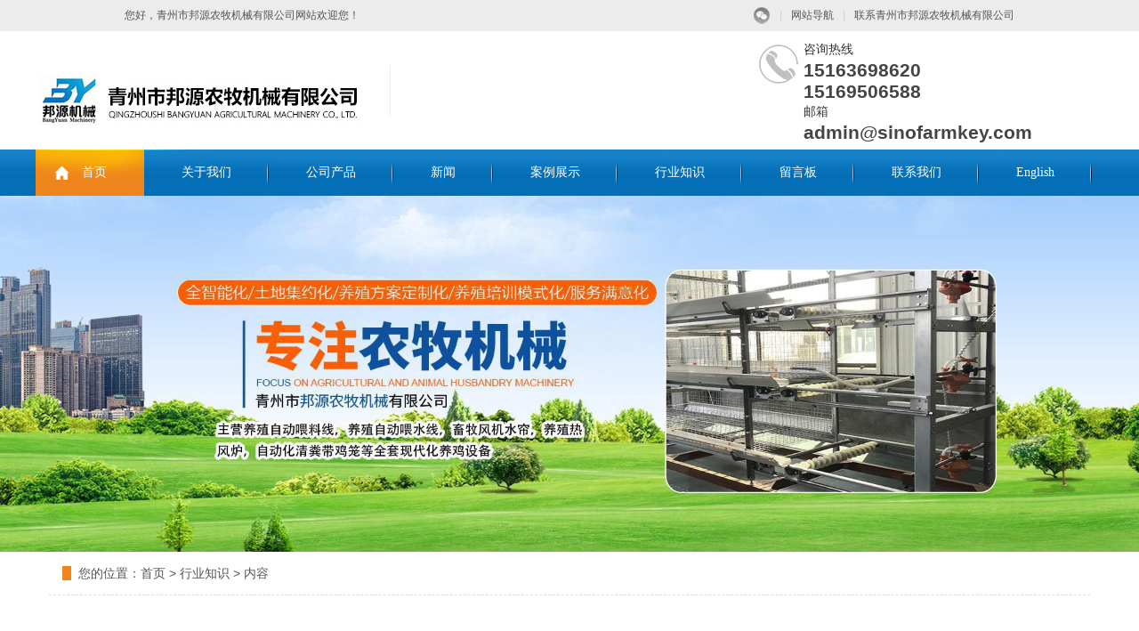

--- FILE ---
content_type: text/html; charset=utf-8
request_url: http://www.qzbynm.com/industry-312367
body_size: 5313
content:
<!doctype html>
<html>
<head>
<meta charset="utf-8">
<title>燃气热风炉的使用-行业知识-青州市邦源农牧机械有限公司</title>
<meta name="description" content="燃气热风炉的使用">
<meta name="keywords" content="燃气热风炉的使用">
<meta name="viewport" content="width=device-width, user-scalable=no, initial-scale=1, maximum-scale=1, minimum-scale=1">
<meta name="applicable-device" content="pc">
<meta name="apple-mobile-web-app-title" content="燃气热风炉的使用">
<meta name="application-name" content="青州市邦源农牧机械有限公司">
<meta http-equiv="X-UA-Compatible" content="IE=Edge,chrome=1">
<meta property="og:type" content="article">
<meta property="og:site_name" content="青州市邦源农牧机械有限公司">
<meta property="og:image" content="http://www.qzbynm.com/Content/upload/17796/2022082215191511243b8fe5b14f059069af95b5c4bd25.jpg">
<meta property="og:title" content="燃气热风炉的使用">
<meta property="og:description" content="燃气热风炉的使用">
<meta property="og:tag" content="燃气热风炉的使用">
<meta property="og:url" content="http://www.qzbynm.com/industry-312367">
<meta property="og:release_date" content="2022-08-22">
<link href="http://www.qzbynm.com/industry-312367" rel="canonical">
<link href="http://m.qzbynm.com/industry-312367" rel="alternate" media="only screen and (max-width: 640px)">
<link href="/Content/File_Img/qzbynm.com/favicon.ico" rel="shortcut icon" type="image/x-icon">
<link href="/Content/C_IMG/m201/blue/bootstrap.min.css" rel="stylesheet" type="text/css">
<link href="/Content/C_IMG/m201/blue/style.css" rel="stylesheet" type="text/css">
<link href="/Content/C_IMG/m201/blue/animate.css" rel="stylesheet" type="text/css">
<link href="/Content/C_IMG/m201/blue/inner-common.css" rel="stylesheet" type="text/css">
<link href="/Content/C_IMG/m201/blue/newscontent.css" rel="stylesheet" type="text/css">
<script src="/Content/C_JS/m201/jquery.min.js"></script>
<style>
.h_nr h2:before{display:none;}
.logo,.logo img{width: auto;height: auto;max-height: 150px;margin-top: 12px;}
.h_nr h2{float: right;}
.proMain, .proBox{height: auto;}
.footLogo{display:none;}
.oddsBox1{background-image: url(/Content/C_CONIMG/20201228/qzbynm-odds-001.jpg);height: 403px;}
.oddsBox2{background-image: url(/Content/C_CONIMG/20201228/qzbynm-odds-002.jpg);}
.oddsBox3{background-image: url(/Content/C_CONIMG/20201228/qzbynm-odds-003.jpg);}
.feature{background-image: url(/Content/C_CONIMG/20201228/qzbynm-feature-bj.jpg);}
.left_phone{color: #000;    background: none;height: auto;padding-top: 0;}
.left_phone span{color:#fff;}
.h_nr h2{margin-top: -21px;}
.h_nr .sc{width: 387px;margin-top: -28px;}

.case .client{display:none;}
.h_nr .sc p{font-size: 21px;}
#cose .LayImAhrefNode img{width: 100%!important;}
</style>
</head>
<body class="inner">
<div class="topBar">
  <div class="grWidth">
    <p class="fl">您好，青州市邦源农牧机械有限公司网站欢迎您！</p>
    <ul class="topRight fr">
      <li class="icon wx"><a rel="nofollow">微信</a>
        <div><img src="/Content/ueditor-builder/net/upload1/Other/17796/6372212695888774405287361.jpg" alt="扫描二维码关注我们"><li><em>|</em><a href="">网站导航</a></li><li><em>|</em><a href="">联系青州市邦源农牧机械有限公司</a></li></div>
      </li>
      
    </ul>
  </div>
</div>
<div class="topWrap">
  <div class="header h_nr">
    <div class="fl logo wow fadeInLeft animated"><a href="http://www.qzbynm.com/"><img src="/Content/File_Img/qzbynm.com/logo17796.jpg" alt="青州市邦源农牧机械有限公司"></a></div>
    <div  class="wow fadeInLeft animated  h2"></div>
    <div class="sc wow fadeInRight animated"><span>咨询热线</span>
      <p>15163698620</p>
    </div>
  </div>
  <div class="navbg menu">
    <ul>
      <li id="liHome" class="home"> <a href="http://www.qzbynm.com/">首页</a></li>
<li id="liabout-us" > <a href="http://www.qzbynm.com/about-us">关于我们</a></li>
<li id="liproducts"  class="dropdown"><a href="http://www.qzbynm.com/products">公司产品</a>
<ul class="dropdown-menu"><li class="side_nav1" id="cat1"><a href="http://www.qzbynm.com/djsb152/">蛋鸡设备</a></li>
<li class="side_nav1" id="cat2"><a href="http://www.qzbynm.com/rjsb185/">肉鸡设备</a></li>
<li class="side_nav1" id="cat3"><a href="http://www.qzbynm.com/wlwsxt135/">喂料喂水系统</a></li>
<li class="side_nav1" id="cat4"><a href="http://www.qzbynm.com/tfsb851/">通风设备</a></li>
</ul>
</li>
<li id="linewslist-1"> <a href="http://www.qzbynm.com/newslist-1">新闻</a></li>
<li id="lialzs" > <a href="http://www.qzbynm.com/alzs">案例展示</a></li>
<li id="liindustrylist-1" > <a href="http://www.qzbynm.com/industrylist-1">行业知识</a></li>
<li id="liinquiry" > <a href="http://www.qzbynm.com/inquiry">留言板</a></li>
<li id="licontact-us" > <a href="http://www.qzbynm.com/contact-us">联系我们</a></li>
<li id="liReview"> <a href="http://en.qzbynm.com/" class="inmenu" target="_blank" rel="nofollow">English</a></li>
    </ul>
  </div>
</div>
<img src="/Content/File_Img/qzbynm.com/banner17796.jpg?rnd=0.603728412000336" width="100%" class="inner-banner"><div class="bPosition  container  bPosition01"><b>您的位置：</b><a href="http://www.qzbynm.com/">首页</a> > <a href="http://www.qzbynm.com/industrylist-1">行业知识</a> > 内容 </div>
<div class="container main">
  <div class="lf-box">
    <div class="news-content">
      <h3 class="news-title">燃气热风炉的使用</h3>
      <p class="news-date"><i class="fa fa-calendar"></i>2022-08-22</p>
      <div class="news-text"><p>　　在燃气热风炉运行期间，应始终注意。我们应该避免事故，否则后果将难以想象。由于热风炉使用液化天然气作为燃料，其性能较差。因此，在燃气热风炉的使用中，要清楚地敲击操作阀，以避免故障。</p><p>　　安装在热风出口和热风总管之间的短热风管上，将热风炉与热风管隔开。通常，水冷却在热空气冷却条件下进行。</p><p>　　为了延长热风阀的使用寿命，阀饼内衬耐火材料，同时加强冷却。</p><p>　　（1）热空气阀。热风阀为耐高温闸阀，每个热风炉一个。安装在热风出口与热风总管之间的短热风管上，用于将热风炉与热风管分开。由于热空气阀的工作温度较高，应进行冷却。一般来说，它是水冷和蒸发的。</p><p>　　（2）气阀。燃气阀的结构与热风阀基本相同，但用途不同。安装在热风炉煤气、煤气和助燃空气之间的短管上。主要用于热风炉送风过程中气体和燃烧空气管道的分离。</p><p>　　（3）烟道阀。烟道阀一般为闸阀。由于球形热风炉安装位置的限制，大多数设计为“大头阀”（盘形曲柄阀），主要用于在送风（或炖煮）时将热风炉与烟道隔离。</p><p>　　（4）气体切断阀。燃气截止阀一般为闸阀，安装在燃气管道上。有两个燃气燃烧阀（通常称为1号煤）和2号燃气切断阀（通常也称为2号煤）。同时，1号煤和2号煤之间还有排气管和阀门，主要用于在供气过程中将热风炉与燃气管道分开。为保证正常运行，除1号煤和2号煤的双分区停炉燃烧外，1号煤与2号煤之间的管道上还应设置放空阀，以保证正常运行。</p><p>　　希望上述关于燃气热风炉的使用能对大家有所帮助！</p><p style="text-align: center"><img src="/Content/upload/17796/2022082215191511243b8fe5b14f059069af95b5c4bd25.jpg" title="燃气热风炉" alt="燃气热风炉"/></p><p><br/></p></div>
      <div class="prevNext">
  <p class="prev">上一条: <a href="http://www.qzbynm.com/industry-312731">使用推拉式风机的注意事项</a></p>
  <p class="next">下一条: <a href="http://www.qzbynm.com/industry-312366">农牧风机的安装及使用</a></p>
</div></div>
    <div class="rnews clearfix">
      <h3>相关行业知识</h3>
      <ul>
        <li><a href="http://www.qzbynm.com/industry-196656" target="_blank">推拉式风机的简单概述</a></li><li><a href="http://www.qzbynm.com/industry-196663" target="_blank">要想保持重锤式风机运行良好需小心维护</a></li><li><a href="http://www.qzbynm.com/industry-196667" target="_blank">湿帘纸的优点与应用</a></li><li><a href="http://www.qzbynm.com/industry-196671" target="_blank">燃气热风炉选型及锅炉房电气设计介绍</a></li><li><a href="http://www.qzbynm.com/industry-197298" target="_blank">降温湿帘制冷效果的影响因素</a></li><li><a href="http://www.qzbynm.com/industry-197300" target="_blank">评价降温湿帘效果的指标</a></li><li><a href="http://www.qzbynm.com/industry-197301" target="_blank">牛舍风机的噪声测量方法</a></li><li><a href="http://www.qzbynm.com/industry-197302" target="_blank">如何更换牛舍风机的皮带</a></li><li><a href="http://www.qzbynm.com/industry-197303" target="_blank">具有捣料功能的防堵养鸡料塔</a></li><li><a href="http://www.qzbynm.com/industry-198945" target="_blank">气孔率对湿帘纸材料摩擦磨损性能的影响</a></li><li><a href="http://www.qzbynm.com/industry-312731" target="_blank">使用推拉式风机的注意事项</a></li><li><a href="http://www.qzbynm.com/industry-312733" target="_blank">重锤式风机的优点</a></li><li><a href="http://www.qzbynm.com/industry-314896" target="_blank">燃气热风炉使用的注意事项</a></li><li><a href="http://www.qzbynm.com/industry-314897" target="_blank">重锤式风机的使用</a></li><li><a href="http://www.qzbynm.com/industry-315196" target="_blank">燃气热风炉操作要点</a></li><li><a href="http://www.qzbynm.com/industry-315197" target="_blank">重锤式风机的特点、组成及应用</a></li><li><a href="http://www.qzbynm.com/industry-315793" target="_blank">重锤式风机的使用优点</a></li><li><a href="http://www.qzbynm.com/industry-315794" target="_blank">使用推拉式风机前的检查</a></li><li><a href="http://www.qzbynm.com/industry-316210" target="_blank">推拉式风机的安装位置</a></li><li><a href="http://www.qzbynm.com/industry-316211" target="_blank">鸡舍风机的安装技巧及使用注意事项</a></li>
        <div class="clear"></div>
      </ul>
    </div>
  </div>
  <div class="rt-box">
    <div class="rt-row rt-row-1">
      <input type="text" name="lname" id="txtSearch" placeholder="搜索...">
      <button name="button" onclick="PSearch()" id="btnSearch"><i class="fa fa-search"></i></button>
    </div>
    <div class="rt-row rt-row-2">
      <h3>产品分类</h3>
      <ul class="sf-menu">
<li class="menu-item LiLevel1" id="cat1"><a href="http://www.qzbynm.com/djsb152/">蛋鸡设备</a></li>

<li class="menu-item LiLevel1" id="cat2"><a href="http://www.qzbynm.com/rjsb185/">肉鸡设备</a></li>

<li class="menu-item LiLevel1" id="cat3"><a href="http://www.qzbynm.com/wlwsxt135/">喂料喂水系统</a></li>

<li class="menu-item LiLevel1" id="cat4"><a href="http://www.qzbynm.com/tfsb851/">通风设备</a></li>
</ul></div>
    <div class="rt-row rt-row-3">
      <h3>相关新闻</h3>
      <ul><li><a href="http://www.qzbynm.com/news-1148980"><img src="/Content/upload/17796/20240109090600bfc2f41d901240b39ba30cc87725dafa.jpg" alt="鸡舍风机需要定期维护吗"></a>
  <div><a href="http://www.qzbynm.com/news-1148980">鸡舍风机需要定期维护吗</a>
    <p><i class="fa fa-calendar"></i>1 09, 2024</p>
  </div>
</li><li><a href="http://www.qzbynm.com/news-1146731"><img src="/Content/upload/17796/202312070818265fc922b050db4c6cbfeae921df3f70bc.jpg" alt="测量农牧风机噪音的方法"></a>
  <div><a href="http://www.qzbynm.com/news-1146731">测量农牧风机噪音的方法</a>
    <p><i class="fa fa-calendar"></i>12 07, 2023</p>
  </div>
</li></ul></div>
    <div class="rt-row rt-row-4">
      <h3>推荐产品</h3>
      <ul><li><img src="/Content/File_Img/S_Product/small/2020-04-08/202004080843531185.jpg" alt="降温风机"><a href="http://www.qzbynm.com/tfsb851/jwfj.html"><i class="fa fa-search"></i></a></li><li><img src="/Content/File_Img/S_Product/small/2020-04-08/202004080844275881.jpg" alt="降温湿帘"><a href="http://www.qzbynm.com/tfsb851/jwsl.html"><i class="fa fa-search"></i></a></li><li><img src="/Content/File_Img/S_Product/small/2020-04-08/202004080845328601.jpg" alt="燃气热风炉"><a href="http://www.qzbynm.com/tfsb851/rqrfl.html"><i class="fa fa-search"></i></a></li><li><img src="/Content/File_Img/S_Product/small/2020-04-08/202004080845594220.jpg" alt="牛舍风机"><a href="http://www.qzbynm.com/tfsb851/nsfj.html"><i class="fa fa-search"></i></a></li><li><img src="/Content/File_Img/S_Product/small/2020-04-08/202004080846324403.jpg" alt="鸡舍风机"><a href="http://www.qzbynm.com/tfsb851/jsfj.html"><i class="fa fa-search"></i></a></li><li><img src="/Content/File_Img/S_Product/small/2020-04-03/202004031043238367.jpg" alt="负压风机"><a href="http://www.qzbynm.com/tfsb851/fyfj.html"><i class="fa fa-search"></i></a></li></ul></div>
  </div>
</div>
<div class="footer">
  <div class="grWidth">
    <div class="footMenu"><li id="liabout-us"> <a href="http://www.qzbynm.com/about-us" class="inmenu">关于我们</a></li>
<li id="liproducts"> <a href="http://www.qzbynm.com/products" class="inmenu">公司产品</a></li>
<li id="linewslist-1"> <a href="http://www.qzbynm.com/newslist-1" class="inmenu">新闻</a></li>
<li id="lialzs"> <a href="http://www.qzbynm.com/alzs" class="inmenu">案例展示</a></li>
<li id="liindustrylist-1"> <a href="http://www.qzbynm.com/industrylist-1" class="inmenu_1">行业知识</a></li>
<li id="liinquiry"> <a href="http://www.qzbynm.com/inquiry" class="inmenu">留言板</a></li>
<li id="licontact-us"> <a href="http://www.qzbynm.com/contact-us" class="inmenu">联系我们</a></li>
<li id="lisitemap"><a href="http://www.qzbynm.com/sitemap.xml" class="inmenu">站点地图</a></li>
</div>
    <div class="footLeft fl">
      <div class="footLogo fl h2"><a href="http://www.qzbynm.com/"><img src="/Content/C_IMG/m201/foot_logo.png" alt="logo" title="青州市邦源农牧机械有限公司" width="145"></a></div>
      <div class="footContact">版权所有：青州市邦源农牧机械有限公司<img src="/Content/C_IMG/YqbYearLight6.png" class="YqbYears" alt=""><a class="e_mobile" href="http://m.qzbynm.com/">手机版</a><a href="/Content/File_Img/qzbynm.com/5212.jpg" class="yyzz" target="_blank" style="display: inline-block;" ><img src="/Content/C_IMG/yyzz.png" alt="营业执照信息公示" title="营业执照信息公示"></a><br>
        青州邦源是一家畜牧风机厂家，为您提供重锤式风机、推拉式风机、农牧风机等产品，质量可靠，价格优惠，欢迎合作！<br/>
        <p>地址：山东省青州市泰华大厦20楼</p>
        联系方式：15169506588 / 15163698620<br/> 电子邮箱：hao@sinofarmkey.com</div>
    </div>
    <div class="footWx fr"><div class="fl"><img src="/Content/ueditor-builder/net/upload1/Other/17796/6372212695888774405287361.jpg" alt="微信二维码"><p>微信二维码</p></div></div>
  </div>
</div>
<script src="/Content/C_JS/m201/public.js"></script>
<script src="/Content/C_JS/common.js"></script>
<script src="/Content/C_JS/count.js"></script>
<script>var vIpAddress="3.144.153.142";var vSiteLangId="17796";</script>
<script>
$(".h_nr .sc").append('<span>邮箱</span><p>admin@sinofarmkey.com</p>');
$(".h_nr .sc p:nth-child(2)").html('15163698620<br>15169506588');
$(".LayImAhrefNode img").attr("src","/Content/ueditor-builder/net/upload1/Other/17796/6374554481499281861706448.jpg");
</script></body>
</html>

--- FILE ---
content_type: text/css
request_url: http://www.qzbynm.com/Content/C_IMG/m201/blue/inner-common.css
body_size: 1414
content:

.main{display:flex;padding-top: 30px;}
.rt-box{flex:0 0 auto;width:280px;padding-left:50px;margin-left:auto}
.rt-row{margin-bottom:35px}
.rt-row h3{text-transform:uppercase;font-size:1.5rem;position:relative;border-bottom:1px solid #f1f1f1;padding-bottom:14px;margin-bottom:16px}
.rt-row h3::after{content:"";display:block;position:absolute;bottom:-1px;left:0;height:1px;background:#646464;width:50px}
.rt-row-1{display:flex}
.rt-row-1 input{background:#f7f7f7;padding:0 14px;height:52px;font-size:1rem;border:0;outline:0;width:100%;color:#666}
.rt-row-1 input::placeholder{color:#848484}
.rt-row-1 button{background:#f7f7f7;border:0;outline:0;width:52px;flex:0 0 auto}
.rt-row-1 button:hover,.rt-row-1 input:focus,.rt-row-1 input:hover{background:#eee}
.rt-row-2 a{transition:all .3s;position:relative;box-sizing:border-box;border:1px solid #d5d5d5;margin-bottom:10px;border-radius:0 7px 0 0}
.rt-row-2 a::after{transition:all .3s;content:"";display:block;position:absolute;height:6px;width:6px;background:grey;transform:translateY(-50%) rotate(45deg);transform-origin:center;top:50%;left:12px}
.rt-row-2 a{font-size:.9375rem;color:#6f6f6f;transition:all .3s;padding:10px 30px;display:block}
.rt-row-2 li ul{display:none}
.rt-row-2 li ul a{border:0;border-radius:0}
.rt-row-2 li ul a::after{display:none}
.rt-row-2 li:hover a,.rt-row-2 li:hover ul a:hover{color:#FFF}
.rt-row-2 li:hover a::after{background:#FFF}
.rt-row-2 li:hover ul{display:block}
.rt-row-2 li:hover ul a{background:#FFF;color:grey}
.rt-row-3 li{display:flex;margin-bottom:30px;align-items:center}
.rt-row-3 img{width:100px;height:100px;object-fit:cover;margin-right:14px;flex:0 0 auto}
.rt-row-3 a{font-size:1rem;color:#070707;line-height:20px}
.rt-row-3 p{color:#6f6f6f;font-size:.8125rem;margin-top:10px}
.rt-row-4 ul{display:flex;flex-wrap:wrap}
.rt-row-4 li{position:relative;width:85px;height:85px;border:1px solid #ececec;box-sizing:border-box;margin-bottom:8px;margin-right:8px}
.rt-row-4 img{width:100%;height:100%;object-fit:cover}
.rt-row-4 a{display:flex;align-items:center;justify-content:center;position:absolute;top:0;left:0;width:100%;height:100%;background:#464646;opacity:0}
.rt-row-4 i{color:#FFF;font-size:1.5rem}
.rt-row-4 li:hover a{opacity:.7}
.rt-row-5 ul{display:flex;flex-wrap:wrap;white-space:nowrap}
.rt-row-5 li{margin-right:12px;margin-bottom:18px;border:1px solid #ececec;transition:all .3s;background:#ececec}
.rt-row-5 li:hover{background:#FFF}
.rt-row-5 a{display:block;padding:0 15px;line-height:38px;font-size:.8125rem;color:#646464}
.rt-row-6 ul{display:flex;flex-wrap:wrap}
.rt-row-6 li{display:flex;height:35px;width:35px;text-align:center;border-radius:2px;align-items:center;justify-content:center;background:#1882d6;margin-right:10px;margin-bottom:10px}
.rt-row-6 li a{display:block}
.rt-row-6 i{color:#FFF;font-size:1.25rem}
.rt-row-6 li:nth-child(2){background:#20c1f5}
.rt-row-6 li:nth-child(3){background:#ec594f}
.rt-row-6 li:nth-child(4){background:#2c3f50}
.rt-row-6 li:nth-child(5){background:#436990}
.rt-row-6 li:nth-child(6){background:#eb5d8b}
.pages{display:flex;justify-content:center;line-height:35px;margin-bottom:30px}
.pages a,.pages span{display:block;padding:0 15px;background-color:#000;color:#FFF;margin:0 2.5px;font-size:.875rem}
.pages span{background-color:#aaa}
.pages a:hover{background-color:#666}
.aboutus h3{font-size:1.8rem;border-bottom:1px dashed #d9d9d9;padding-bottom:15px;margin-bottom:25px}
.aboutus p{margin-bottom:25px;line-height:25px;color:#4f4f4f;font-size:1.4rem}
@media screen and (max-width:960px){
.main{flex-direction:column-reverse}
.rt-box{width:100%;padding:0px;}
.rt-row{margin-bottom:20px}
}
.description::after,.morelink a,.news-date,.news-more a,.pro_lb .readmore::before,.rt-row-2 li:hover a,.rt-row-2 li:hover ul a:hover{background:#0873bb}
.nav a:hover,.product-tags p.active,.product-tags p:hover,.rt-row-1 button,.rt-row-3 a:hover{color:#0873bb}
.pro_lb .readmore:hover i{background:#153f80;}




--- FILE ---
content_type: application/javascript
request_url: http://www.qzbynm.com/Content/C_JS/m201/public.js
body_size: 3722
content:
//by张言波 2019.07.01
//副导航焦点定位
var leftNavFocus = {
	init: function() {
		var elnav = $("[navcrumbs]").find("a");
		var elbody = $("[navvicefocus]").find("a");
		if(elnav && elbody) {
			for(var n = (elnav.length - 1); n >= 0; n--) {
				$.each(elbody, function(i, item) {
					if(elnav.eq(n).attr("href") === $(item).attr("href")) {
						$(item).parent().siblings().removeClass("sidenavcur");
						$(item).parent().addClass("sidenavcur");
						return false;
					}
				});
			}
		}
	}
};

//主导航高亮
$(function() {
	/*如果没有各栏目的中心页面(如产品的中心页面index.aspx),
	 *就指定一个默认的替代导航选中 写上要选中主导航的索引
	 *一般用的最多的是资讯
	 */
	var MARK = "";
	var newsDefaultURL = 7;
	var productDefaultURL = 4;
	var agentDefaultURL = 0;
	var helpDefaultURL = 9;
	var projectDefaultURL = 0;
	var downloadDefaultURL = 0;
	var jobDefaultURL = 0;
	//定义链接地址
	var current = "";
	var currentshort = "";
	//面包屑导航的获取
	var $plc = $("div.plc");
	var $plc2 = $("div.t2-wz");
	var $pro = $("div.pro_curmbs");

	/*面包屑导航的判断*/
	var $tmp = $plc.size() ? $plc : $plc2;
	var $location = $tmp.size() ? $tmp : $pro;
	//主导航的父级DIV
	var $menu = $("div.menu");
	//主导航的li,仅能选中一级,不带下拉列表样式
	var $menuli = $menu.find("ul").eq(0).children("li");
	//面包屑导航的超链接
	var $info = $location.find("a");
	//面包屑导航超链接的数量
	var count = $info.size();
	//定义选中样式
	var _cur = "cur";
	//取消所有选中
	$menu.find("li").removeClass(_cur);
	//定义一个对象
	var Obj = new Object();

	//给对象添加一个方法,用来获取默认的链接地址
	Obj.getCurrentURL = function() {
		//判断MARK
		//并查看是取默认MARK 还是取之前定义好的替代栏目导航
		switch(MARK) {
			case "product":
				current = productDefaultURL ? productDefaultURL : MARK;
				break;
			case "news":
				current = newsDefaultURL ? newsDefaultURL : MARK;
				break;
			case "project":
				current = projectDefaultURL ? projectDefaultURL : MARK;
				break;
			case "agent":
				current = agentDefaultURL ? agentDefaultURL : MARK;
				break;
			case "help":
				current = helpDefaultURL ? helpDefaultURL : MARK;
				break;
			case "download":
				current = downloadDefaultURL ? downloadDefaultURL : MARK;
				break;
			case "job":
				current = jobDefaultURL ? jobDefaultURL : MARK;
				break;
			default:
				current = MARK;
				break;
		}
		//返回判断值
		return current;
	};
	//首页选中
	Obj.firstLiCur = function() {
		$menu.find("li:first").addClass(_cur);
	};
	//不区分大小写的选中
	Obj.selectedCur = function() {
		$menuli.each(function() {
			var _href = $(this).children('a').attr("href").toLowerCase();
			var _href2 = _href.substring(_href.lastIndexOf("/") + 1);
			//判断地址是否一样 一样的话添加选中
			if(_href == current || (_href2 == currentshort && currentshort != 'index.html') && _href2 != '') {
				$(this).addClass(_cur);
				//这个return false 只是跳出each ,并不跳出此方法
				return false;
			} else if(typeof(current) == "number") {
				$menuli.eq(current).addClass(_cur);
				//这个return false 只是跳出each ,并不跳出此方法
				return false;
			}
		});
	};
	//文字形式导航的选择.jQuery的contains默认会把所有的匹配到文字的链接加上样式  所以还得循环判断
	Obj.selectedTxtCur = function() {
		$menuli.children("a").each(function() {
			var _txt = $.trim($(this).text());
			//一般面包屑导航的最后一个都是首页[或者说"项目名称"加首页],然后在选择的时候如果主导航只有个首页的话,就会先把主导航选中,所以这里判断一下
			if(_txt == txt && txt.indexOf("首页") == -1) {
				$(this).parent("li").addClass(_cur);
				//这个return false 只是跳出each ,并不跳出此方法
				return false;
			}
		});
		//返回jQuery对象
		return $menu.find("ul").eq(0).children("li." + _cur);
	};
	//判断是否有主导航选中
	Obj.hasCur = function() {
		var _hascur = $menu.find("ul").eq(0).children("li." + _cur).size();
		return _hascur;
	};

	//判断MARK,如果不存在 直接首页选中并返回程序
	if(typeof(MARK) == 'undefined') {
		Obj.firstLiCur();
		return false;
	}

	//判断面包屑导航是否存在
	if(!count) {
		//如果不存在直接判断MARK 和栏目 的默认选中链接
		current = Obj.getCurrentURL();
		//获取添加
		Obj.selectedCur();
	}
	//循环面包屑导航 倒序
	for(var i = count - 1; i >= 0; i--) {
		//取链接地址
		current = $info.eq(i).attr("href");
		//取文本
		var txt = $.trim($info.eq(i).text());
		//截取"/"后面的链接
		currentshort = current.substring(current.lastIndexOf("/") + 1).toLowerCase();
		//如果截取到是空的话,一般就是最后一次循环还没有匹配到主导航的样式
		if(current == "" || current == undefined) {
			//判断MARK
			current = Obj.getCurrentURL();
		}
		//主导航的匹配文字 [一般情况下是没有用的,有时候会碰到说是这个文字,但是链接确是另外一个,但是导航选中还是要加在文字上面]
		//比如 二级分类是成功案例,但是它下面还有一个三级分类是经典案例,主导航上的是二级分类确标着三级分类的链接,这个文字就有用了
		//况且这里还要先判断文字再判断链接
		var $t = Obj.selectedTxtCur();
		//var $t = $("div.menu a:contains('" + txt + "')");
		//最后一次循环txt是首页,往往主导航的第一个都是**首页,所以要判断一下
		//判断文字
		if($t.size() && txt.indexOf("首页") == -1) {
			$t.parent("li").addClass(_cur);
			return false;
		} else { //判断链接
			Obj.selectedCur();
			//如果选中导航,则跳出循环
			if(Obj.hasCur()) {
				return false;
			}
		}
	}
	//如果都没有主导航选中,给MARK加链接 各栏目首页 主要是产品首页没有面包屑导航,没有办法判断
	if(!Obj.hasCur()) {
		current = MARK;
		Obj.selectedCur();
		//如果还没有主导航选中,给第一个加样式
		if(!Obj.hasCur()) {
			Obj.firstLiCur();
		}
	} else {}
});
(function() {
	leftNavFocus.init();
})();

//新增
//轮播图展示
/*鼠标移过，左右按钮显示*/
jQuery(".banner").hover(function() {
	$(".banner .prev").stop(true, true).animate({
		left: '-0',
		opacity: '1'
	})
	$(".banner .next").stop(true, true).animate({
		right: '-1000',
		opacity: '1'
	})
}, function() {
	$(".banner .prev").stop(true, true).animate({
		left: '-90',
		opacity: '0'
	})
	$(".banner .next").stop(true, true).animate({
		right: '-1090',
		opacity: '0'
	})
});
/*SuperSlide图片切换*/
jQuery(".banner").slide({
	trigger: "click",
	titCell: ".hd li",
	mainCell: ".bd",
	effect: "leftLoop",
	autoPlay: true,
	easing: "easeOutCirc",
	interTime: 6000
});

//countup.min.js下面
//var options = {  
//	useEasing: true,
//	  useGrouping: false,
//	  separator: ',',
//	  decimal: '.',
//	  prefix: '',
//	  suffix: ''
//};
//var demo = new CountUp("num1", 0, 20, 0, 3, options);
//var demo2 = new CountUp("num2", 0, 3000, 0, 5, options);
//var demo3 = new CountUp("num3", 0, 1000, 0, 3, options);
//var demo4 = new CountUp("num4", 0, 20, 0, 4, options);
//$(window).scroll(function() {
//	if($(window).scrollTop() >= 3600) {
//		demo.start();
//		demo2.start();
//		demo3.start();
//		demo4.start();
//	}
//})
/* 产品TAB切换 */
jQuery(".proRight").slide({
	titCell: ".title span",
	mainCell: ".proMain",
	delayTime: 0,
	prevCell: false,
	nextCell: false
});
/* 工厂环境TAB切换 */
jQuery(".setting").slide({
	titCell: ".settingMenu a",
	mainCell: ".settingMain",
	delayTime: 0,
	prevCell: false,
	nextCell: false
});
/* 工厂环境滚动 */
jQuery(".settingBox").slide({
	mainCell: "ul",
	autoPlay: true,
	effect: "leftMarquee",
	vis: 4,
	interTime: 50
});
/* 新闻TAB切换 */
jQuery(".newsLeft").slide({
	titCell: ".newsMenu span",
	mainCell: ".newsMain",
	delayTime: 0,
	prevCell: false,
	nextCell: false
});
/* 百科滚动 */
jQuery(".faqMain").slide({
	mainCell: "ul",
	autoPlay: true,
	effect: "topMarquee",
	vis: 3,
	interTime: 50
});
//第三,头部微信显示
$(function() {
	$('.topRight .wx').hover(function() {
		$(this).find('div').toggle();
	})
})
//第四,获取头部距离
var timer = null;
var isTop = true;

function toTop() {
	timer = setInterval(function() {
		//获取滚动条距离顶部的高度
		var osTop = document.documentElement.scrollTop || document.body.scrollTop;
		console.log(osTop)
		//减小的速度
		var isSpeed = Math.floor(-osTop / 6);
		document.documentElement.scrollTop = document.body.scrollTop = osTop + isSpeed;
		isTop = true;
		//判断，然后清除定时器
		if(osTop == 0) {
			clearInterval(timer);
		}
	}, 30);
}